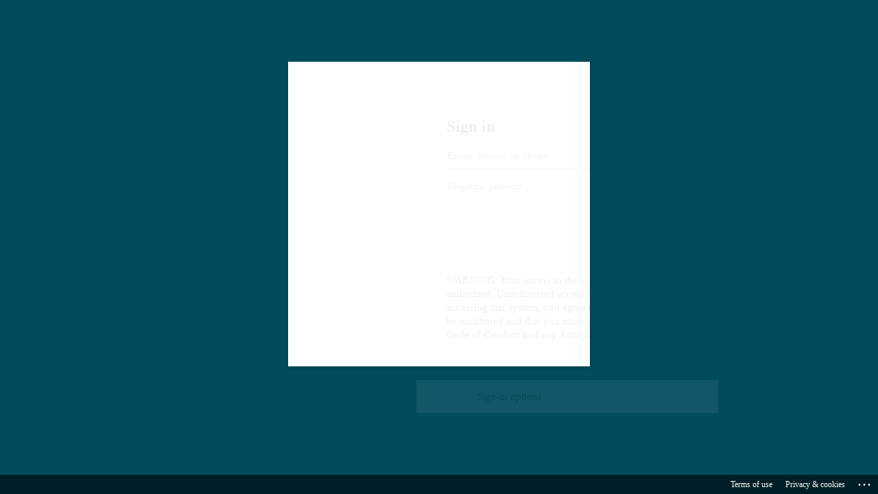

--- FILE ---
content_type: text/html;charset=utf-8
request_url: https://confluence.csiro.au/login.action?os_destination=%2Flabel%2Fcollaboration%2Binternational%2Bprivacy
body_size: 963
content:
<html><head><meta http-equiv="Content-Type" content="text/html; charset=utf-8"/><meta name="decorator" content="none"/><script src="/s/-8dsanm/9111/1hjr1ir/5.1.20/_/download/resources/com.atlassian.plugins.authentication.atlassian-authentication-plugin:save-fragment/js.cookie.js"></script><script>if(window.location.hash) {var expirationDate = new Date(); expirationDate.setTime(expirationDate.getTime() + 60000 * 5); Cookies.set('atlassian-authentication-plugin-url-fragment_96b51612-2e70-4acd-a305-286a59db366f', window.location.hash.substr(1), {expires : expirationDate, path : '', secure: true, SameSite: 'None' });}window.location.assign("https://login.microsoftonline.com/0fe05593-19ac-4f98-adbf-0375fce7f160/saml2?SAMLRequest=fZLLbsIwEEV%2FJfLeickDiAVItFQtEgUEaRfdVI7jgCXHTj0O6ufXBKrSDct5nKt7RzMB1qiWzjt31Dvx1QlwwXejNNB%2BMEWd1dQwkEA1awRQx%2Bl%2B%2FrqicUhoa40z3Ch0g9wnGICwThqNguViijbrp9Xmebn%2BTLKSx3Fa4XxcjnBaJjFmhAxwyauMJGnKSZmh4F1Y8OwUeSkvANCJpQbHtPMtEg%2BxJwZ5EROaDikZfaBg4fNIzVxPHZ1rgUaRMgepw0Zya8DUzmgltQi5aSJSC5JleeJVGMdpnY8xq8oak2SU1VyM6sGQROeUMQq21%2FAPUldSH%2B7nLi9LQF%2BKYou3m32BgvnvLR6Nhq4Rdi%2FsSXLxtlv9eeVG16oTmnuDIK0JWRe1qvMBIPL4SQnXG%2BJXDTSbnEvaH8fO7shMotvFS%2FX%2FEWY%2F&RelayState=96b51612-2e70-4acd-a305-286a59db366f");</script></head><body></body></html>

--- FILE ---
content_type: text/html; charset=utf-8
request_url: https://login.microsoftonline.com/0fe05593-19ac-4f98-adbf-0375fce7f160/saml2?SAMLRequest=fZLLbsIwEEV%2FJfLeickDiAVItFQtEgUEaRfdVI7jgCXHTj0O6ufXBKrSDct5nKt7RzMB1qiWzjt31Dvx1QlwwXejNNB%2BMEWd1dQwkEA1awRQx%2Bl%2B%2FrqicUhoa40z3Ch0g9wnGICwThqNguViijbrp9Xmebn%2BTLKSx3Fa4XxcjnBaJjFmhAxwyauMJGnKSZmh4F1Y8OwUeSkvANCJpQbHtPMtEg%2BxJwZ5EROaDikZfaBg4fNIzVxPHZ1rgUaRMgepw0Zya8DUzmgltQi5aSJSC5JleeJVGMdpnY8xq8oak2SU1VyM6sGQROeUMQq21%2FAPUldSH%2B7nLi9LQF%2BKYou3m32BgvnvLR6Nhq4Rdi%2FsSXLxtlv9eeVG16oTmnuDIK0JWRe1qvMBIPL4SQnXG%2BJXDTSbnEvaH8fO7shMotvFS%2FX%2FEWY%2F&RelayState=96b51612-2e70-4acd-a305-286a59db366f&sso_reload=true
body_size: 15362
content:


<!-- Copyright (C) Microsoft Corporation. All rights reserved. -->
<!DOCTYPE html>
<html dir="ltr" class="" lang="en">
<head>
    <title>Sign in to your account</title>
    <meta http-equiv="Content-Type" content="text/html; charset=UTF-8">
    <meta http-equiv="X-UA-Compatible" content="IE=edge">
    <meta name="viewport" content="width=device-width, initial-scale=1.0, maximum-scale=2.0, user-scalable=yes">
    <meta http-equiv="Pragma" content="no-cache">
    <meta http-equiv="Expires" content="-1">
    <link rel="preconnect" href="https://aadcdn.msauth.net" crossorigin>
<meta http-equiv="x-dns-prefetch-control" content="on">
<link rel="dns-prefetch" href="//aadcdn.msauth.net">
<link rel="dns-prefetch" href="//aadcdn.msftauth.net">

    <meta name="PageID" content="ConvergedSignIn" />
    <meta name="SiteID" content="" />
    <meta name="ReqLC" content="1033" />
    <meta name="LocLC" content="en-US" />


        <meta name="format-detection" content="telephone=no" />

    <noscript>
        <meta http-equiv="Refresh" content="0; URL=https://login.microsoftonline.com/jsdisabled" />
    </noscript>

    
    
<meta name="robots" content="none" />

<script type="text/javascript" nonce='u_Asd26id7rabeNI9KUPCQ'>//<![CDATA[
$Config={"fShowPersistentCookiesWarning":false,"urlMsaSignUp":"https://login.live.com/oauth20_authorize.srf?scope=openid+profile+email+offline_access\u0026response_type=code\u0026client_id=51483342-085c-4d86-bf88-cf50c7252078\u0026response_mode=form_post\u0026redirect_uri=https%3a%2f%2flogin.microsoftonline.com%2fcommon%2ffederation%2foauth2msa\u0026state=[base64]\u0026estsfed=1\u0026uaid=a669024917f8437cb14ffdda8b7e2495\u0026signup=1\u0026lw=1\u0026fl=easi2\u0026fci=https%3a%2f%2fconfluence.csiro.au","urlMsaLogout":"https://login.live.com/logout.srf?iframed_by=https%3a%2f%2flogin.microsoftonline.com","urlOtherIdpForget":"https://login.live.com/forgetme.srf?iframed_by=https%3a%2f%2flogin.microsoftonline.com","showCantAccessAccountLink":true,"arrExternalTrustedRealmFederatedIdps":[{"IdpType":400,"IdpSignInUrl":"https://login.live.com/oauth20_authorize.srf?scope=openid+profile+email+offline_access\u0026response_type=code\u0026client_id=51483342-085c-4d86-bf88-cf50c7252078\u0026response_mode=form_post\u0026redirect_uri=https%3a%2f%2flogin.microsoftonline.com%2fcommon%2ffederation%2foauth2msa\u0026state=[base64]\u0026estsfed=1\u0026uaid=a669024917f8437cb14ffdda8b7e2495\u0026fci=https%3a%2f%2fconfluence.csiro.au\u0026idp_hint=github.com","DisplayName":"GitHub","Promoted":false}],"fEnableShowResendCode":true,"iShowResendCodeDelay":90000,"sSMSCtryPhoneData":"AF~Afghanistan~93!!!AX~Åland Islands~358!!!AL~Albania~355!!!DZ~Algeria~213!!!AS~American Samoa~1!!!AD~Andorra~376!!!AO~Angola~244!!!AI~Anguilla~1!!!AG~Antigua and Barbuda~1!!!AR~Argentina~54!!!AM~Armenia~374!!!AW~Aruba~297!!!AC~Ascension Island~247!!!AU~Australia~61!!!AT~Austria~43!!!AZ~Azerbaijan~994!!!BS~Bahamas~1!!!BH~Bahrain~973!!!BD~Bangladesh~880!!!BB~Barbados~1!!!BY~Belarus~375!!!BE~Belgium~32!!!BZ~Belize~501!!!BJ~Benin~229!!!BM~Bermuda~1!!!BT~Bhutan~975!!!BO~Bolivia~591!!!BQ~Bonaire~599!!!BA~Bosnia and Herzegovina~387!!!BW~Botswana~267!!!BR~Brazil~55!!!IO~British Indian Ocean Territory~246!!!VG~British Virgin Islands~1!!!BN~Brunei~673!!!BG~Bulgaria~359!!!BF~Burkina Faso~226!!!BI~Burundi~257!!!CV~Cabo Verde~238!!!KH~Cambodia~855!!!CM~Cameroon~237!!!CA~Canada~1!!!KY~Cayman Islands~1!!!CF~Central African Republic~236!!!TD~Chad~235!!!CL~Chile~56!!!CN~China~86!!!CX~Christmas Island~61!!!CC~Cocos (Keeling) Islands~61!!!CO~Colombia~57!!!KM~Comoros~269!!!CG~Congo~242!!!CD~Congo (DRC)~243!!!CK~Cook Islands~682!!!CR~Costa Rica~506!!!CI~Côte d\u0027Ivoire~225!!!HR~Croatia~385!!!CU~Cuba~53!!!CW~Curaçao~599!!!CY~Cyprus~357!!!CZ~Czechia~420!!!DK~Denmark~45!!!DJ~Djibouti~253!!!DM~Dominica~1!!!DO~Dominican Republic~1!!!EC~Ecuador~593!!!EG~Egypt~20!!!SV~El Salvador~503!!!GQ~Equatorial Guinea~240!!!ER~Eritrea~291!!!EE~Estonia~372!!!ET~Ethiopia~251!!!FK~Falkland Islands~500!!!FO~Faroe Islands~298!!!FJ~Fiji~679!!!FI~Finland~358!!!FR~France~33!!!GF~French Guiana~594!!!PF~French Polynesia~689!!!GA~Gabon~241!!!GM~Gambia~220!!!GE~Georgia~995!!!DE~Germany~49!!!GH~Ghana~233!!!GI~Gibraltar~350!!!GR~Greece~30!!!GL~Greenland~299!!!GD~Grenada~1!!!GP~Guadeloupe~590!!!GU~Guam~1!!!GT~Guatemala~502!!!GG~Guernsey~44!!!GN~Guinea~224!!!GW~Guinea-Bissau~245!!!GY~Guyana~592!!!HT~Haiti~509!!!HN~Honduras~504!!!HK~Hong Kong SAR~852!!!HU~Hungary~36!!!IS~Iceland~354!!!IN~India~91!!!ID~Indonesia~62!!!IR~Iran~98!!!IQ~Iraq~964!!!IE~Ireland~353!!!IM~Isle of Man~44!!!IL~Israel~972!!!IT~Italy~39!!!JM~Jamaica~1!!!JP~Japan~81!!!JE~Jersey~44!!!JO~Jordan~962!!!KZ~Kazakhstan~7!!!KE~Kenya~254!!!KI~Kiribati~686!!!KR~Korea~82!!!KW~Kuwait~965!!!KG~Kyrgyzstan~996!!!LA~Laos~856!!!LV~Latvia~371!!!LB~Lebanon~961!!!LS~Lesotho~266!!!LR~Liberia~231!!!LY~Libya~218!!!LI~Liechtenstein~423!!!LT~Lithuania~370!!!LU~Luxembourg~352!!!MO~Macao SAR~853!!!MG~Madagascar~261!!!MW~Malawi~265!!!MY~Malaysia~60!!!MV~Maldives~960!!!ML~Mali~223!!!MT~Malta~356!!!MH~Marshall Islands~692!!!MQ~Martinique~596!!!MR~Mauritania~222!!!MU~Mauritius~230!!!YT~Mayotte~262!!!MX~Mexico~52!!!FM~Micronesia~691!!!MD~Moldova~373!!!MC~Monaco~377!!!MN~Mongolia~976!!!ME~Montenegro~382!!!MS~Montserrat~1!!!MA~Morocco~212!!!MZ~Mozambique~258!!!MM~Myanmar~95!!!NA~Namibia~264!!!NR~Nauru~674!!!NP~Nepal~977!!!NL~Netherlands~31!!!NC~New Caledonia~687!!!NZ~New Zealand~64!!!NI~Nicaragua~505!!!NE~Niger~227!!!NG~Nigeria~234!!!NU~Niue~683!!!NF~Norfolk Island~672!!!KP~North Korea~850!!!MK~North Macedonia~389!!!MP~Northern Mariana Islands~1!!!NO~Norway~47!!!OM~Oman~968!!!PK~Pakistan~92!!!PW~Palau~680!!!PS~Palestinian Authority~970!!!PA~Panama~507!!!PG~Papua New Guinea~675!!!PY~Paraguay~595!!!PE~Peru~51!!!PH~Philippines~63!!!PL~Poland~48!!!PT~Portugal~351!!!PR~Puerto Rico~1!!!QA~Qatar~974!!!RE~Réunion~262!!!RO~Romania~40!!!RU~Russia~7!!!RW~Rwanda~250!!!BL~Saint Barthélemy~590!!!KN~Saint Kitts and Nevis~1!!!LC~Saint Lucia~1!!!MF~Saint Martin~590!!!PM~Saint Pierre and Miquelon~508!!!VC~Saint Vincent and the Grenadines~1!!!WS~Samoa~685!!!SM~San Marino~378!!!ST~São Tomé and Príncipe~239!!!SA~Saudi Arabia~966!!!SN~Senegal~221!!!RS~Serbia~381!!!SC~Seychelles~248!!!SL~Sierra Leone~232!!!SG~Singapore~65!!!SX~Sint Maarten~1!!!SK~Slovakia~421!!!SI~Slovenia~386!!!SB~Solomon Islands~677!!!SO~Somalia~252!!!ZA~South Africa~27!!!SS~South Sudan~211!!!ES~Spain~34!!!LK~Sri Lanka~94!!!SH~St Helena, Ascension, and Tristan da Cunha~290!!!SD~Sudan~249!!!SR~Suriname~597!!!SJ~Svalbard~47!!!SZ~Swaziland~268!!!SE~Sweden~46!!!CH~Switzerland~41!!!SY~Syria~963!!!TW~Taiwan~886!!!TJ~Tajikistan~992!!!TZ~Tanzania~255!!!TH~Thailand~66!!!TL~Timor-Leste~670!!!TG~Togo~228!!!TK~Tokelau~690!!!TO~Tonga~676!!!TT~Trinidad and Tobago~1!!!TA~Tristan da Cunha~290!!!TN~Tunisia~216!!!TR~Turkey~90!!!TM~Turkmenistan~993!!!TC~Turks and Caicos Islands~1!!!TV~Tuvalu~688!!!VI~U.S. Virgin Islands~1!!!UG~Uganda~256!!!UA~Ukraine~380!!!AE~United Arab Emirates~971!!!GB~United Kingdom~44!!!US~United States~1!!!UY~Uruguay~598!!!UZ~Uzbekistan~998!!!VU~Vanuatu~678!!!VA~Vatican City~39!!!VE~Venezuela~58!!!VN~Vietnam~84!!!WF~Wallis and Futuna~681!!!YE~Yemen~967!!!ZM~Zambia~260!!!ZW~Zimbabwe~263","fUseInlinePhoneNumber":true,"fDetectBrowserCapabilities":true,"fUseMinHeight":true,"fShouldSupportTargetCredentialForRecovery":true,"fAvoidNewOtcGenerationWhenAlreadySent":true,"fUseCertificateInterstitialView":true,"fIsPasskeySupportEnabled":true,"arrPromotedFedCredTypes":[],"fShowUserAlreadyExistErrorHandling":true,"fBlockOnAppleEmailClaimError":true,"fIsVerifiableCredentialsSupportEnabled":true,"iVerifiableCredentialPresentationPollingIntervalSeconds":0.5,"iVerifiableCredentialPresentationPollingTimeoutSeconds":300,"fIsQrPinEnabled":true,"fPasskeyAssertionRedirect":true,"fFixUrlExternalIdpFederation":true,"fEnableBackButtonBugFix":true,"fEnableTotalLossRecovery":true,"fUpdatePromotedCredTypesOrder":true,"fUseNewPromotedCredsComponent":true,"urlSessionState":"https://login.microsoftonline.com/common/DeviceCodeStatus","urlResetPassword":"https://passwordreset.microsoftonline.com/?ru=https%3a%2f%2flogin.microsoftonline.com%2f0fe05593-19ac-4f98-adbf-0375fce7f160%2freprocess%3fctx%[base64]\u0026mkt=en-US\u0026hosted=0\u0026device_platform=macOS","urlMsaResetPassword":"https://account.live.com/password/reset?wreply=https%3a%2f%2flogin.microsoftonline.com%2f0fe05593-19ac-4f98-adbf-0375fce7f160%2freprocess%3fctx%[base64]\u0026mkt=en-US","fFixUrlResetPassword":true,"urlGetCredentialType":"https://login.microsoftonline.com/common/GetCredentialType?mkt=en-US","urlGetRecoveryCredentialType":"https://login.microsoftonline.com/common/getrecoverycredentialtype?mkt=en-US","urlGetOneTimeCode":"https://login.microsoftonline.com/common/GetOneTimeCode","urlLogout":"https://login.microsoftonline.com/0fe05593-19ac-4f98-adbf-0375fce7f160/uxlogout","urlForget":"https://login.microsoftonline.com/forgetuser","urlDisambigRename":"https://go.microsoft.com/fwlink/p/?LinkID=733247","urlGoToAADError":"https://login.live.com/oauth20_authorize.srf?scope=openid+profile+email+offline_access\u0026response_type=code\u0026client_id=51483342-085c-4d86-bf88-cf50c7252078\u0026response_mode=form_post\u0026redirect_uri=https%3a%2f%2flogin.microsoftonline.com%2fcommon%2ffederation%2foauth2msa\u0026state=[base64]\u0026estsfed=1\u0026uaid=a669024917f8437cb14ffdda8b7e2495\u0026fci=https%3a%2f%2fconfluence.csiro.au","urlDeviceFingerprinting":"","urlPIAEndAuth":"https://login.microsoftonline.com/common/PIA/EndAuth","urlStartTlr":"https://login.microsoftonline.com/0fe05593-19ac-4f98-adbf-0375fce7f160/tlr/start","fKMSIEnabled":false,"iLoginMode":121,"fAllowPhoneSignIn":true,"fAllowPhoneInput":true,"fAllowSkypeNameLogin":true,"iMaxPollErrors":5,"iPollingTimeout":300,"srsSuccess":true,"fShowSwitchUser":true,"arrValErrs":["50058"],"sErrorCode":"50058","sWAMExtension":"ppnbnpeolgkicgegkbkbjmhlideopiji","sWAMChannel":"53ee284d-920a-4b59-9d30-a60315b26836","sErrTxt":"","sResetPasswordPrefillParam":"username","onPremPasswordValidationConfig":{"isUserRealmPrecheckEnabled":true},"fSwitchDisambig":true,"iRemoteNgcPollingType":2,"fUseNewNoPasswordTypes":true,"urlAadSignup":"https://signup.microsoft.com/signup?sku=teams_commercial_trial\u0026origin=ests\u0026culture=en-US","sCloudInstanceName":"microsoftonline.com","fShowSignInOptionsAsButton":true,"fUseNewPhoneSignInError":true,"fIsUpdatedAutocompleteEnabled":true,"fActivateFocusOnApprovalNumberRemoteNGC":true,"fIsPasskey":true,"fEnableDFPIntegration":true,"fEnableCenterFocusedApprovalNumber":true,"fShowPassKeyErrorUCP":true,"fFixPhoneDisambigSignupRedirect":true,"fEnableQrCodeA11YFixes":true,"fEnablePasskeyAwpError":true,"fEnableAuthenticatorTimeoutFix":true,"fEnablePasskeyAutofillUI":true,"sCrossDomainCanary":"[base64]","arrExcludedDisplayNames":["unknown"],"fFixShowRevealPassword":true,"fRemoveTLRFragment":true,"iMaxStackForKnockoutAsyncComponents":10000,"fShowButtons":true,"urlCdn":"https://aadcdn.msauth.net/shared/1.0/","urlDefaultFavicon":"https://aadcdn.msauthimages.net/81d6b03a-gtegoxbwm90n-bljgivrvzyjendpm03iiabo6armcia/logintenantbranding/0/favicon?ts=638148276085641160","urlFooterTOU":"https://www.microsoft.com/en-US/servicesagreement/","urlFooterPrivacy":"https://privacy.microsoft.com/en-US/privacystatement","urlPost":"https://login.microsoftonline.com/0fe05593-19ac-4f98-adbf-0375fce7f160/login","urlPostAad":"https://login.microsoftonline.com/0fe05593-19ac-4f98-adbf-0375fce7f160/login","urlPostMsa":"https://login.live.com/ppsecure/partnerpost.srf?scope=openid+profile+email+offline_access\u0026response_type=code\u0026client_id=51483342-085c-4d86-bf88-cf50c7252078\u0026response_mode=form_post\u0026redirect_uri=https%3a%2f%2flogin.microsoftonline.com%2fcommon%2ffederation%2foauth2msa\u0026state=[base64]\u0026flow=fido\u0026estsfed=1\u0026uaid=a669024917f8437cb14ffdda8b7e2495\u0026fci=https%3a%2f%2fconfluence.csiro.au","urlRefresh":"https://login.microsoftonline.com/0fe05593-19ac-4f98-adbf-0375fce7f160/reprocess?ctx=[base64]","urlCancel":"https://confluence.csiro.au/plugins/servlet/samlconsumer?error=access_denied\u0026error_subcode=cancel\u0026state=96b51612-2e70-4acd-a305-286a59db366f","urlResume":"https://login.microsoftonline.com/0fe05593-19ac-4f98-adbf-0375fce7f160/resume?ctx=[base64]","iPawnIcon":0,"iPollingInterval":1,"sPOST_Username":"","fEnableNumberMatching":true,"sFT":"[base64]","sFTName":"flowToken","sSessionIdentifierName":"code","sCtx":"[base64]","iProductIcon":-1,"fEnableOneDSClientTelemetry":true,"staticTenantBranding":[{"Locale":0,"BannerLogo":"https://aadcdn.msauthimages.net/81d6b03a-gtegoxbwm90n-bljgivrvzyjendpm03iiabo6armcia/logintenantbranding/0/bannerlogo?ts=638148276090811664","TileLogo":"https://aadcdn.msauthimages.net/81d6b03a-gtegoxbwm90n-bljgivrvzyjendpm03iiabo6armcia/logintenantbranding/0/tilelogo?ts=638148276097560162","TileDarkLogo":"https://aadcdn.msauthimages.net/81d6b03a-gtegoxbwm90n-bljgivrvzyjendpm03iiabo6armcia/logintenantbranding/0/squarelogodark?ts=638148276101427191","Illustration":"https://aadcdn.msauthimages.net/81d6b03a-gtegoxbwm90n-bljgivrvzyjendpm03iiabo6armcia/logintenantbranding/0/illustration?ts=638148276104039089","BackgroundColor":"#00A9CE","BoilerPlateText":"<p>WARNING: Your access to the system must be authorised. Unauthorised access may be prosecuted. By accessing this system, you agree that your actions may be monitored and that you must abide by the CSIRO Code of Conduct and any Acceptable Use Policy.</p>\n","KeepMeSignedInDisabled":true,"UseTransparentLightBox":false,"LayoutTemplateConfig":{"showHeader":false,"headerLogo":"","layoutType":0,"hideCantAccessYourAccount":false,"hideForgotMyPassword":false,"hideResetItNow":false,"hideAccountResetCredentials":false,"showFooter":true,"hideTOU":false,"hidePrivacy":false},"CustomizationFiles":{"strings":{"adminConsent":"","attributeCollection":"","authenticatorNudgeScreen":"","conditionalAccess":""},"customCssUrl":"https://aadcdn.msauthimages.net/81d6b03a-gtegoxbwm90n-bljgivrvzyjendpm03iiabo6armcia/logintenantbranding/0/customcss?ts=638998037152004640"},"Favicon":"https://aadcdn.msauthimages.net/81d6b03a-gtegoxbwm90n-bljgivrvzyjendpm03iiabo6armcia/logintenantbranding/0/favicon?ts=638148276085641160","AccessRecoveryLink":"https://passwordreset.csiro.au","CantAccessYourAccountText":"Forgot my password","ForgotPasswordText":"Forgot my password"}],"oAppCobranding":{},"iBackgroundImage":4,"arrSessions":[],"fApplicationInsightsEnabled":false,"iApplicationInsightsEnabledPercentage":0,"urlSetDebugMode":"https://login.microsoftonline.com/common/debugmode","fEnableCssAnimation":true,"fDisableAnimationIfAnimationEndUnsupported":true,"fAllowGrayOutLightBox":true,"fUseMsaSessionState":true,"fIsRemoteNGCSupported":true,"desktopSsoConfig":{"isEdgeAnaheimAllowed":true,"iwaEndpointUrlFormat":"https://autologon.microsoftazuread-sso.com/{0}/winauth/sso?client-request-id=a6690249-17f8-437c-b14f-fdda8b7e2495","iwaSsoProbeUrlFormat":"https://autologon.microsoftazuread-sso.com/{0}/winauth/ssoprobe?client-request-id=a6690249-17f8-437c-b14f-fdda8b7e2495","iwaIFrameUrlFormat":"https://autologon.microsoftazuread-sso.com/{0}/winauth/iframe?client-request-id=a6690249-17f8-437c-b14f-fdda8b7e2495\u0026isAdalRequest=False","iwaRequestTimeoutInMs":10000,"hintedDomainName":"0fe05593-19ac-4f98-adbf-0375fce7f160","startDesktopSsoOnPageLoad":true,"progressAnimationTimeout":10000,"isEdgeAllowed":false,"minDssoEdgeVersion":"17","isSafariAllowed":true,"redirectUri":"https://confluence.csiro.au/plugins/servlet/samlconsumer?error=interaction_required\u0026error_description=Seamless+single+sign+on+failed+for+the+user.+This+can+happen+if+the+user+is+unable+to+access+on+premises+AD+or+intranet+zone+is+not+configured+correctly+Trace+ID%3a+e41d9297-a00e-44c6-8c4a-373b0e071300+Correlation+ID%3a+a6690249-17f8-437c-b14f-fdda8b7e2495+Timestamp%3a+2026-01-19+20%3a46%3a08Z\u0026state=96b51612-2e70-4acd-a305-286a59db366f","isIEAllowedForSsoProbe":true,"edgeRedirectUri":"https://autologon.microsoftazuread-sso.com/0fe05593-19ac-4f98-adbf-0375fce7f160/winauth/sso/edgeredirect?client-request-id=a6690249-17f8-437c-b14f-fdda8b7e2495\u0026origin=login.microsoftonline.com\u0026is_redirected=1","isFlowTokenPassedInEdge":true},"urlLogin":"https://login.microsoftonline.com/0fe05593-19ac-4f98-adbf-0375fce7f160/reprocess?ctx=[base64]","urlDssoStatus":"https://login.microsoftonline.com/common/instrumentation/dssostatus","iSessionPullType":2,"fUseSameSite":true,"iAllowedIdentities":2,"uiflavor":1001,"urlFidoHelp":"https://go.microsoft.com/fwlink/?linkid=2013738","fShouldPlatformKeyBeSuppressed":true,"urlFidoLogin":"https://login.microsoft.com/0fe05593-19ac-4f98-adbf-0375fce7f160/fido/get?uiflavor=Web","fIsFidoSupported":true,"fLoadStringCustomizationPromises":true,"fUseAlternateTextForSwitchToCredPickerLink":true,"fOfflineAccountVisible":false,"fEnableUserStateFix":true,"fAccessPassSupported":true,"fShowAccessPassPeek":true,"fUpdateSessionPollingLogic":true,"fEnableShowPickerCredObservable":true,"fFetchSessionsSkipDsso":true,"fIsCiamUserFlowUxNewLogicEnabled":true,"fUseNonMicrosoftDefaultBrandingForCiam":true,"sCompanyDisplayName":"CSIRO","fRemoveCustomCss":true,"fFixUICrashForApiRequestHandler":true,"fShowUpdatedKoreanPrivacyFooter":true,"fUsePostCssHotfix":true,"fFixUserFlowBranding":true,"fIsQrCodePinSupported":true,"fEnablePasskeyNullFix":true,"fEnableRefreshCookiesFix":true,"fEnableWebNativeBridgeInterstitialUx":true,"fEnableWindowParentingFix":true,"fEnableNativeBridgeErrors":true,"urlAcmaServerPath":"https://login.microsoftonline.com","sTenantId":"0fe05593-19ac-4f98-adbf-0375fce7f160","sMkt":"en-US","fIsDesktop":true,"fUpdateConfigInit":true,"fLogDisallowedCssProperties":true,"fDisallowExternalFonts":true,"sFidoChallenge":"O.eyJ0eXAiOiJKV1QiLCJhbGciOiJSUzI1NiIsIng1dCI6IlBjWDk4R1g0MjBUMVg2c0JEa3poUW1xZ3dNVSJ9.eyJhdWQiOiJ1cm46bWljcm9zb2Z0OmZpZG86Y2hhbGxlbmdlIiwiaXNzIjoiaHR0cHM6Ly9sb2dpbi5taWNyb3NvZnQuY29tIiwiaWF0IjoxNzY4ODU1NTY4LCJuYmYiOjE3Njg4NTU1NjgsImV4cCI6MTc2ODg1NTg2OH0.[base64]","scid":1015,"hpgact":1900,"hpgid":1104,"pgid":"ConvergedSignIn","apiCanary":"[base64]","canary":"1nxlupFh9+4nZJOh8vp6UdD4vWKLoom6peU79Up+0sQ=9:1:CANARY:n9xOkhGUruwYUwoJEVrT6Bh+O8isRGXAfXZffFcNnk4=","sCanaryTokenName":"canary","fSkipRenderingNewCanaryToken":false,"fEnableNewCsrfProtection":true,"correlationId":"a6690249-17f8-437c-b14f-fdda8b7e2495","sessionId":"e41d9297-a00e-44c6-8c4a-373b0e071300","sRingId":"R4","locale":{"mkt":"en-US","lcid":1033},"slMaxRetry":2,"slReportFailure":true,"strings":{"desktopsso":{"authenticatingmessage":"Trying to sign you in"}},"enums":{"ClientMetricsModes":{"None":0,"SubmitOnPost":1,"SubmitOnRedirect":2,"InstrumentPlt":4}},"urls":{"instr":{"pageload":"https://login.microsoftonline.com/common/instrumentation/reportpageload","dssostatus":"https://login.microsoftonline.com/common/instrumentation/dssostatus"}},"browser":{"ltr":1,"Chrome":1,"_Mac":1,"_M131":1,"_D0":1,"Full":1,"RE_WebKit":1,"b":{"name":"Chrome","major":131,"minor":0},"os":{"name":"OSX","version":"10.15.7"},"V":"131.0"},"watson":{"url":"/common/handlers/watson","bundle":"https://aadcdn.msauth.net/ests/2.1/content/cdnbundles/watson.min_q5ptmu8aniymd4ftuqdkda2.js","sbundle":"https://aadcdn.msauth.net/ests/2.1/content/cdnbundles/watsonsupportwithjquery.3.5.min_dc940oomzau4rsu8qesnvg2.js","fbundle":"https://aadcdn.msauth.net/ests/2.1/content/cdnbundles/frameworksupport.min_oadrnc13magb009k4d20lg2.js","resetErrorPeriod":5,"maxCorsErrors":-1,"maxInjectErrors":5,"maxErrors":10,"maxTotalErrors":3,"expSrcs":["https://login.microsoftonline.com","https://aadcdn.msauth.net/","https://aadcdn.msftauth.net/",".login.microsoftonline.com"],"envErrorRedirect":true,"envErrorUrl":"/common/handlers/enverror"},"loader":{"cdnRoots":["https://aadcdn.msauth.net/","https://aadcdn.msftauth.net/"],"logByThrowing":true,"tenantBrandingCdnRoots":["aadcdn.msauthimages.net","aadcdn.msftauthimages.net"]},"serverDetails":{"slc":"ProdSlices","dc":"AUELR2","ri":"SY1XXXX","ver":{"v":[2,1,23173,3]},"rt":"2026-01-19T20:46:08","et":45},"clientEvents":{"enabled":true,"telemetryEnabled":true,"useOneDSEventApi":true,"flush":60000,"autoPost":true,"autoPostDelay":1000,"minEvents":1,"maxEvents":1,"pltDelay":500,"appInsightsConfig":{"instrumentationKey":"69adc3c768bd4dc08c19416121249fcc-66f1668a-797b-4249-95e3-6c6651768c28-7293","webAnalyticsConfiguration":{"autoCapture":{"jsError":true}}},"defaultEventName":"IDUX_ESTSClientTelemetryEvent_WebWatson","serviceID":3,"endpointUrl":""},"fApplyAsciiRegexOnInput":true,"country":"US","fBreakBrandingSigninString":true,"bsso":{"states":{"START":"start","INPROGRESS":"in-progress","END":"end","END_SSO":"end-sso","END_USERS":"end-users"},"nonce":"AwABEgEAAAADAOz_BQD0_9m2VQslI8OKvPs2frsz5ci4Gl17teL2kMYdTOLbuLNwUWbMAYqXdfArACYRE8oqb6GWwzdDkZ3PMmJ1-q6MlAMgAA","overallTimeoutMs":4000,"telemetry":{"type":"ChromeSsoTelemetry","nonce":"AwABDwEAAAADAOz_BQD0_8AHLtV7mt1I4PRlJ172Tshh4RF83MxKk2Q56W_xY7ULlPQo5WG3awBDU28ckJax2prwPHXnREXxlvXIKCpyb41VIuGnR-0AF1VgdRoj0zhrIAA","reportStates":[]},"redirectEndStates":["end"],"cookieNames":{"aadSso":"AADSSO","winSso":"ESTSSSO","ssoTiles":"ESTSSSOTILES","ssoPulled":"SSOCOOKIEPULLED","userList":"ESTSUSERLIST"},"type":"chrome","reason":"Pull suppressed because it was already attempted and the current URL was reloaded."},"urlNoCookies":"https://login.microsoftonline.com/cookiesdisabled","fTrimChromeBssoUrl":true,"inlineMode":5,"fShowCopyDebugDetailsLink":true,"fTenantBrandingCdnAddEventHandlers":true,"fAddTryCatchForIFrameRedirects":true};
//]]></script> 
<script type="text/javascript" nonce='u_Asd26id7rabeNI9KUPCQ'>//<![CDATA[
!function(){var e=window,r=e.$Debug=e.$Debug||{},t=e.$Config||{};if(!r.appendLog){var n=[],o=0;r.appendLog=function(e){var r=t.maxDebugLog||25,i=(new Date).toUTCString()+":"+e;n.push(o+":"+i),n.length>r&&n.shift(),o++},r.getLogs=function(){return n}}}(),function(){function e(e,r){function t(i){var a=e[i];if(i<n-1){return void(o.r[a]?t(i+1):o.when(a,function(){t(i+1)}))}r(a)}var n=e.length;t(0)}function r(e,r,i){function a(){var e=!!s.method,o=e?s.method:i[0],a=s.extraArgs||[],u=n.$WebWatson;try{
var c=t(i,!e);if(a&&a.length>0){for(var d=a.length,l=0;l<d;l++){c.push(a[l])}}o.apply(r,c)}catch(e){return void(u&&u.submitFromException&&u.submitFromException(e))}}var s=o.r&&o.r[e];return r=r||this,s&&(s.skipTimeout?a():n.setTimeout(a,0)),s}function t(e,r){return Array.prototype.slice.call(e,r?1:0)}var n=window;n.$Do||(n.$Do={"q":[],"r":[],"removeItems":[],"lock":0,"o":[]});var o=n.$Do;o.when=function(t,n){function i(e){r(e,a,s)||o.q.push({"id":e,"c":a,"a":s})}var a=0,s=[],u=1;"function"==typeof n||(a=n,
u=2);for(var c=u;c<arguments.length;c++){s.push(arguments[c])}t instanceof Array?e(t,i):i(t)},o.register=function(e,t,n){if(!o.r[e]){o.o.push(e);var i={};if(t&&(i.method=t),n&&(i.skipTimeout=n),arguments&&arguments.length>3){i.extraArgs=[];for(var a=3;a<arguments.length;a++){i.extraArgs.push(arguments[a])}}o.r[e]=i,o.lock++;try{for(var s=0;s<o.q.length;s++){var u=o.q[s];u.id==e&&r(e,u.c,u.a)&&o.removeItems.push(u)}}catch(e){throw e}finally{if(0===--o.lock){for(var c=0;c<o.removeItems.length;c++){
for(var d=o.removeItems[c],l=0;l<o.q.length;l++){if(o.q[l]===d){o.q.splice(l,1);break}}}o.removeItems=[]}}}},o.unregister=function(e){o.r[e]&&delete o.r[e]}}(),function(e,r){function t(){if(!a){if(!r.body){return void setTimeout(t)}a=!0,e.$Do.register("doc.ready",0,!0)}}function n(){if(!s){if(!r.body){return void setTimeout(n)}t(),s=!0,e.$Do.register("doc.load",0,!0),i()}}function o(e){(r.addEventListener||"load"===e.type||"complete"===r.readyState)&&t()}function i(){
r.addEventListener?(r.removeEventListener("DOMContentLoaded",o,!1),e.removeEventListener("load",n,!1)):r.attachEvent&&(r.detachEvent("onreadystatechange",o),e.detachEvent("onload",n))}var a=!1,s=!1;if("complete"===r.readyState){return void setTimeout(n)}!function(){r.addEventListener?(r.addEventListener("DOMContentLoaded",o,!1),e.addEventListener("load",n,!1)):r.attachEvent&&(r.attachEvent("onreadystatechange",o),e.attachEvent("onload",n))}()}(window,document),function(){function e(){
return f.$Config||f.ServerData||{}}function r(e,r){var t=f.$Debug;t&&t.appendLog&&(r&&(e+=" '"+(r.src||r.href||"")+"'",e+=", id:"+(r.id||""),e+=", async:"+(r.async||""),e+=", defer:"+(r.defer||"")),t.appendLog(e))}function t(){var e=f.$B;if(void 0===d){if(e){d=e.IE}else{var r=f.navigator.userAgent;d=-1!==r.indexOf("MSIE ")||-1!==r.indexOf("Trident/")}}return d}function n(){var e=f.$B;if(void 0===l){if(e){l=e.RE_Edge}else{var r=f.navigator.userAgent;l=-1!==r.indexOf("Edge")}}return l}function o(e){
var r=e.indexOf("?"),t=r>-1?r:e.length,n=e.lastIndexOf(".",t);return e.substring(n,n+v.length).toLowerCase()===v}function i(){var r=e();return(r.loader||{}).slReportFailure||r.slReportFailure||!1}function a(){return(e().loader||{}).redirectToErrorPageOnLoadFailure||!1}function s(){return(e().loader||{}).logByThrowing||!1}function u(e){if(!t()&&!n()){return!1}var r=e.src||e.href||"";if(!r){return!0}if(o(r)){var i,a,s;try{i=e.sheet,a=i&&i.cssRules,s=!1}catch(e){s=!0}if(i&&!a&&s){return!0}
if(i&&a&&0===a.length){return!0}}return!1}function c(){function t(e){g.getElementsByTagName("head")[0].appendChild(e)}function n(e,r,t,n){var u=null;return u=o(e)?i(e):"script"===n.toLowerCase()?a(e):s(e,n),r&&(u.id=r),"function"==typeof u.setAttribute&&(u.setAttribute("crossorigin","anonymous"),t&&"string"==typeof t&&u.setAttribute("integrity",t)),u}function i(e){var r=g.createElement("link");return r.rel="stylesheet",r.type="text/css",r.href=e,r}function a(e){
var r=g.createElement("script"),t=g.querySelector("script[nonce]");if(r.type="text/javascript",r.src=e,r.defer=!1,r.async=!1,t){var n=t.nonce||t.getAttribute("nonce");r.setAttribute("nonce",n)}return r}function s(e,r){var t=g.createElement(r);return t.src=e,t}function d(e,r){if(e&&e.length>0&&r){for(var t=0;t<e.length;t++){if(-1!==r.indexOf(e[t])){return!0}}}return!1}function l(r){if(e().fTenantBrandingCdnAddEventHandlers){var t=d(E,r)?E:b;if(!(t&&t.length>1)){return r}for(var n=0;n<t.length;n++){
if(-1!==r.indexOf(t[n])){var o=t[n+1<t.length?n+1:0],i=r.substring(t[n].length);return"https://"!==t[n].substring(0,"https://".length)&&(o="https://"+o,i=i.substring("https://".length)),o+i}}return r}if(!(b&&b.length>1)){return r}for(var a=0;a<b.length;a++){if(0===r.indexOf(b[a])){return b[a+1<b.length?a+1:0]+r.substring(b[a].length)}}return r}function f(e,t,n,o){if(r("[$Loader]: "+(L.failMessage||"Failed"),o),w[e].retry<y){return w[e].retry++,h(e,t,n),void c._ReportFailure(w[e].retry,w[e].srcPath)}n&&n()}
function v(e,t,n,o){if(u(o)){return f(e,t,n,o)}r("[$Loader]: "+(L.successMessage||"Loaded"),o),h(e+1,t,n);var i=w[e].onSuccess;"function"==typeof i&&i(w[e].srcPath)}function h(e,o,i){if(e<w.length){var a=w[e];if(!a||!a.srcPath){return void h(e+1,o,i)}a.retry>0&&(a.srcPath=l(a.srcPath),a.origId||(a.origId=a.id),a.id=a.origId+"_Retry_"+a.retry);var s=n(a.srcPath,a.id,a.integrity,a.tagName);s.onload=function(){v(e,o,i,s)},s.onerror=function(){f(e,o,i,s)},s.onreadystatechange=function(){
"loaded"===s.readyState?setTimeout(function(){v(e,o,i,s)},500):"complete"===s.readyState&&v(e,o,i,s)},t(s),r("[$Loader]: Loading '"+(a.srcPath||"")+"', id:"+(a.id||""))}else{o&&o()}}var p=e(),y=p.slMaxRetry||2,m=p.loader||{},b=m.cdnRoots||[],E=m.tenantBrandingCdnRoots||[],L=this,w=[];L.retryOnError=!0,L.successMessage="Loaded",L.failMessage="Error",L.Add=function(e,r,t,n,o,i){e&&w.push({"srcPath":e,"id":r,"retry":n||0,"integrity":t,"tagName":o||"script","onSuccess":i})},L.AddForReload=function(e,r){
var t=e.src||e.href||"";L.Add(t,"AddForReload",e.integrity,1,e.tagName,r)},L.AddIf=function(e,r,t){e&&L.Add(r,t)},L.Load=function(e,r){h(0,e,r)}}var d,l,f=window,g=f.document,v=".css";c.On=function(e,r,t){if(!e){throw"The target element must be provided and cannot be null."}r?c.OnError(e,t):c.OnSuccess(e,t)},c.OnSuccess=function(e,t){if(!e){throw"The target element must be provided and cannot be null."}if(u(e)){return c.OnError(e,t)}var n=e.src||e.href||"",o=i(),s=a();r("[$Loader]: Loaded",e);var d=new c
;d.failMessage="Reload Failed",d.successMessage="Reload Success",d.Load(null,function(){if(o){throw"Unexpected state. ResourceLoader.Load() failed despite initial load success. ['"+n+"']"}s&&(document.location.href="/error.aspx?err=504")})},c.OnError=function(e,t){var n=e.src||e.href||"",o=i(),s=a();if(!e){throw"The target element must be provided and cannot be null."}r("[$Loader]: Failed",e);var u=new c;u.failMessage="Reload Failed",u.successMessage="Reload Success",u.AddForReload(e,t),
u.Load(null,function(){if(o){throw"Failed to load external resource ['"+n+"']"}s&&(document.location.href="/error.aspx?err=504")}),c._ReportFailure(0,n)},c._ReportFailure=function(e,r){if(s()&&!t()){throw"[Retry "+e+"] Failed to load external resource ['"+r+"'], reloading from fallback CDN endpoint"}},f.$Loader=c}(),function(){function e(){if(!E){var e=new h.$Loader;e.AddIf(!h.jQuery,y.sbundle,"WebWatson_DemandSupport"),y.sbundle=null,delete y.sbundle,e.AddIf(!h.$Api,y.fbundle,"WebWatson_DemandFramework"),
y.fbundle=null,delete y.fbundle,e.Add(y.bundle,"WebWatson_DemandLoaded"),e.Load(r,t),E=!0}}function r(){if(h.$WebWatson){if(h.$WebWatson.isProxy){return void t()}m.when("$WebWatson.full",function(){for(;b.length>0;){var e=b.shift();e&&h.$WebWatson[e.cmdName].apply(h.$WebWatson,e.args)}})}}function t(){if(!h.$WebWatson||h.$WebWatson.isProxy){if(!L&&JSON){try{var e=new XMLHttpRequest;e.open("POST",y.url),e.setRequestHeader("Accept","application/json"),
e.setRequestHeader("Content-Type","application/json; charset=UTF-8"),e.setRequestHeader("canary",p.apiCanary),e.setRequestHeader("client-request-id",p.correlationId),e.setRequestHeader("hpgid",p.hpgid||0),e.setRequestHeader("hpgact",p.hpgact||0);for(var r=-1,t=0;t<b.length;t++){if("submit"===b[t].cmdName){r=t;break}}var o=b[r]?b[r].args||[]:[],i={"sr":y.sr,"ec":"Failed to load external resource [Core Watson files]","wec":55,"idx":1,"pn":p.pgid||"","sc":p.scid||0,"hpg":p.hpgid||0,
"msg":"Failed to load external resource [Core Watson files]","url":o[1]||"","ln":0,"ad":0,"an":!1,"cs":"","sd":p.serverDetails,"ls":null,"diag":v(y)};e.send(JSON.stringify(i))}catch(e){}L=!0}y.loadErrorUrl&&window.location.assign(y.loadErrorUrl)}n()}function n(){b=[],h.$WebWatson=null}function o(r){return function(){var t=arguments;b.push({"cmdName":r,"args":t}),e()}}function i(){var e=["foundException","resetException","submit"],r=this;r.isProxy=!0;for(var t=e.length,n=0;n<t;n++){var i=e[n];i&&(r[i]=o(i))}
}function a(e,r,t,n,o,i,a){var s=h.event;return i||(i=l(o||s,a?a+2:2)),h.$Debug&&h.$Debug.appendLog&&h.$Debug.appendLog("[WebWatson]:"+(e||"")+" in "+(r||"")+" @ "+(t||"??")),$.submit(e,r,t,n,o||s,i,a)}function s(e,r){return{"signature":e,"args":r,"toString":function(){return this.signature}}}function u(e){for(var r=[],t=e.split("\n"),n=0;n<t.length;n++){r.push(s(t[n],[]))}return r}function c(e){for(var r=[],t=e.split("\n"),n=0;n<t.length;n++){var o=s(t[n],[]);t[n+1]&&(o.signature+="@"+t[n+1],n++),r.push(o)
}return r}function d(e){if(!e){return null}try{if(e.stack){return u(e.stack)}if(e.error){if(e.error.stack){return u(e.error.stack)}}else if(window.opera&&e.message){return c(e.message)}}catch(e){}return null}function l(e,r){var t=[];try{for(var n=arguments.callee;r>0;){n=n?n.caller:n,r--}for(var o=0;n&&o<w;){var i="InvalidMethod()";try{i=n.toString()}catch(e){}var a=[],u=n.args||n.arguments;if(u){for(var c=0;c<u.length;c++){a[c]=u[c]}}t.push(s(i,a)),n=n.caller,o++}}catch(e){t.push(s(e.toString(),[]))}
var l=d(e);return l&&(t.push(s("--- Error Event Stack -----------------",[])),t=t.concat(l)),t}function f(e){if(e){try{var r=/function (.{1,})\(/,t=r.exec(e.constructor.toString());return t&&t.length>1?t[1]:""}catch(e){}}return""}function g(e){if(e){try{if("string"!=typeof e&&JSON&&JSON.stringify){var r=f(e),t=JSON.stringify(e);return t&&"{}"!==t||(e.error&&(e=e.error,r=f(e)),(t=JSON.stringify(e))&&"{}"!==t||(t=e.toString())),r+":"+t}}catch(e){}}return""+(e||"")}function v(e){var r=[];try{
if(jQuery?(r.push("jQuery v:"+jQuery().jquery),jQuery.easing?r.push("jQuery.easing:"+JSON.stringify(jQuery.easing)):r.push("jQuery.easing is not defined")):r.push("jQuery is not defined"),e&&e.expectedVersion&&r.push("Expected jQuery v:"+e.expectedVersion),m){var t,n="";for(t=0;t<m.o.length;t++){n+=m.o[t]+";"}for(r.push("$Do.o["+n+"]"),n="",t=0;t<m.q.length;t++){n+=m.q[t].id+";"}r.push("$Do.q["+n+"]")}if(h.$Debug&&h.$Debug.getLogs){var o=h.$Debug.getLogs();o&&o.length>0&&(r=r.concat(o))}if(b){
for(var i=0;i<b.length;i++){var a=b[i];if(a&&"submit"===a.cmdName){try{if(JSON&&JSON.stringify){var s=JSON.stringify(a);s&&r.push(s)}}catch(e){r.push(g(e))}}}}}catch(e){r.push(g(e))}return r}var h=window,p=h.$Config||{},y=p.watson,m=h.$Do;if(!h.$WebWatson&&y){var b=[],E=!1,L=!1,w=10,$=h.$WebWatson=new i;$.CB={},$._orgErrorHandler=h.onerror,h.onerror=a,$.errorHooked=!0,m.when("jQuery.version",function(e){y.expectedVersion=e}),m.register("$WebWatson")}}(),function(){function e(e,r){
for(var t=r.split("."),n=t.length,o=0;o<n&&null!==e&&void 0!==e;){e=e[t[o++]]}return e}function r(r){var t=null;return null===u&&(u=e(i,"Constants")),null!==u&&r&&(t=e(u,r)),null===t||void 0===t?"":t.toString()}function t(t){var n=null;return null===a&&(a=e(i,"$Config.strings")),null!==a&&t&&(n=e(a,t.toLowerCase())),null!==n&&void 0!==n||(n=r(t)),null===n||void 0===n?"":n.toString()}function n(e,r){var n=null;return e&&r&&r[e]&&(n=t("errors."+r[e])),n||(n=t("errors."+e)),n||(n=t("errors."+c)),n||(n=t(c)),n}
function o(t){var n=null;return null===s&&(s=e(i,"$Config.urls")),null!==s&&t&&(n=e(s,t.toLowerCase())),null!==n&&void 0!==n||(n=r(t)),null===n||void 0===n?"":n.toString()}var i=window,a=null,s=null,u=null,c="GENERIC_ERROR";i.GetString=t,i.GetErrorString=n,i.GetUrl=o}(),function(){var e=window,r=e.$Config||{};e.$B=r.browser||{}}(),function(){function e(e,r,t){e&&e.addEventListener?e.addEventListener(r,t):e&&e.attachEvent&&e.attachEvent("on"+r,t)}function r(r,t){e(document.getElementById(r),"click",t)}
function t(r,t){var n=document.getElementsByName(r);n&&n.length>0&&e(n[0],"click",t)}var n=window;n.AddListener=e,n.ClickEventListenerById=r,n.ClickEventListenerByName=t}();
//]]></script> 
<script type="text/javascript" nonce='u_Asd26id7rabeNI9KUPCQ'>//<![CDATA[
!function(t,e){!function(){var n=e.getElementsByTagName("head")[0];n&&n.addEventListener&&(n.addEventListener("error",function(e){null!==e.target&&"cdn"===e.target.getAttribute("data-loader")&&t.$Loader.OnError(e.target)},!0),n.addEventListener("load",function(e){null!==e.target&&"cdn"===e.target.getAttribute("data-loader")&&t.$Loader.OnSuccess(e.target)},!0))}()}(window,document);
//]]></script>

    
        <link rel="prefetch" href="https://login.live.com/Me.htm?v=3" />
                <link id="tenantFavicon" rel="shortcut icon" href="https://aadcdn.msauthimages.net/81d6b03a-gtegoxbwm90n-bljgivrvzyjendpm03iiabo6armcia/logintenantbranding/0/favicon?ts=638148276085641160" />

    <script type="text/javascript" nonce='u_Asd26id7rabeNI9KUPCQ'>
        ServerData = $Config;
    </script>


    
    <link data-loader="cdn" crossorigin="anonymous" href="https://aadcdn.msauth.net/ests/2.1/content/cdnbundles/converged.v2.login.min_kptqschdvwnh6yq41ngsjw2.css" rel="stylesheet" />


    <script data-loader="cdn" crossorigin="anonymous" src="https://aadcdn.msauth.net/shared/1.0/content/js/ConvergedLogin_PCore_XQ1tJBpoWFcL5smH9OaMyA2.js" integrity='sha384-kq/nTOW+o66pYRgqEKsX4PB8SzqPkM9e5SJxERJpvoDSAAOR4b/jHdfTEy4Tlop9' nonce='u_Asd26id7rabeNI9KUPCQ'></script>

    <script data-loader="cdn" crossorigin="anonymous" src="https://aadcdn.msauth.net/ests/2.1/content/cdnbundles/ux.converged.login.strings-en.min_h44au2mc-00supmp2ilhkg2.js" nonce='u_Asd26id7rabeNI9KUPCQ'></script>



</head>

<body data-bind="defineGlobals: ServerData, bodyCssClass" class="cb" style="display: none">
    <script type="text/javascript" nonce='u_Asd26id7rabeNI9KUPCQ'>//<![CDATA[
!function(){var e=window,s=e.document,i=e.$Config||{};if(e.self===e.top){s&&s.body&&(s.body.style.display="block")}else if(!i.allowFrame){var o,t,r,f,n,d;if(i.fAddTryCatchForIFrameRedirects){try{o=e.self.location.href,t=o.indexOf("#"),r=-1!==t,f=o.indexOf("?"),n=r?t:o.length,d=-1===f||r&&f>t?"?":"&",o=o.substr(0,n)+d+"iframe-request-id="+i.sessionId+o.substr(n),e.top.location=o}catch(e){}}else{o=e.self.location.href,t=o.indexOf("#"),r=-1!==t,f=o.indexOf("?"),n=r?t:o.length,d=-1===f||r&&f>t?"?":"&",
o=o.substr(0,n)+d+"iframe-request-id="+i.sessionId+o.substr(n),e.top.location=o}}}();
//]]></script>
    
</body>
</html>